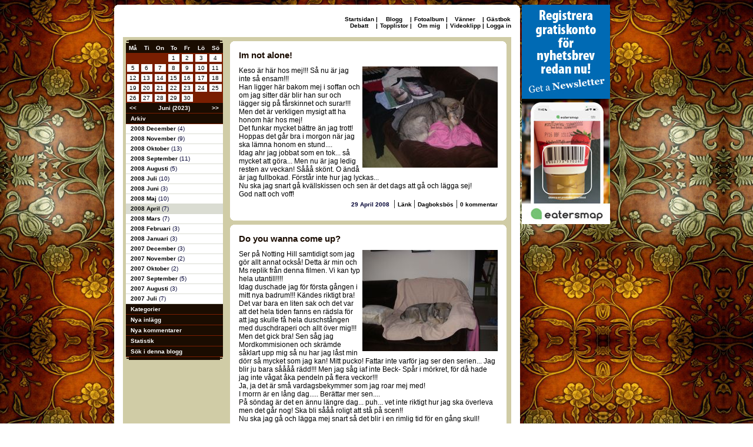

--- FILE ---
content_type: text/html
request_url: https://www.nogg.se/blogg.asp?idHomepage=45377&m2=4&y2=2008&m=6&y=2023&intShowMenu=a1
body_size: 69527
content:



<script language="javascript" type="text/javascript">
<!--


function menuShowHide(id){
	if (document.all[id].style.display == ""){
		document.all[id].style.display = "none"; 
	}else{
		document.all[id].style.display = "";
	}		
}



function checkCreateBloggComment(){
	
	if (document.all.strName45.value==""){
	alert("Du m�ste ange ditt namn.")
	document.all.strName45.focus();
	return false;
	}
	
	if (document.all.strBloggComment45.value.length==0){
	alert("Du gl�mde skriva en kommentar.")
	document.all.strBloggComment45.focus();
	return false;
	}
	
	if (document.all.strCheck.value==""){
	alert("Du m�ste svar p� det mycket sv�ra talet.")
	document.all.strCheck.focus();
	return false;
	}
	
	document.frmForum.action='Blogg3Exec.asp';
}

function deleteYesNo(){
	var bChoice
	bChoice = window.confirm("�r du s�ker p� att du vill radera denna kommentar?");
	if(bChoice == true){return true;}
	else{return false;}
}	


function blockYesNo(){
	var bChoice
	bChoice = window.confirm("�r du s�ker p� att du vill blockera Internet-uppkopplingen \nsom skrev inl�gget fr�n att se din nogg-hemsida?");
	if(bChoice == true){return true;}
	else{return false;}
}	

// -->
</script>	
		
	
		
		
		

<style type="text/css">
	.menuLink {font-family:   Verdana, Arial, Helvetica, sans-serif; font-size: 10px; color: #ffffff; font-weight: bold; }
	.menuLink:link {  color: #ffffff ; text-decoration: none}
	.menuLink:visited { color: #ffffff;  text-decoration: none }
	.menuLink:active { color: #ffffff;  text-decoration: none }
	.menuLink:hover { color: #ffffff;  text-decoration: underline }

	.menuLink1 {font-family:   Verdana, Arial, Helvetica, sans-serif; font-size: 10px; color: #000000; font-weight: bold; }
	.menuLink1:link {  color: #000000 ; text-decoration: none}
	.menuLink1:visited { color: #000000;  text-decoration: none }
	.menuLink1:active { color: #000000;  text-decoration: none }
	.menuLink1:hover { color: #000000;  text-decoration: underline }

	.menuLinkWhite {font-family:   Verdana, Arial, Helvetica, sans-serif; font-size: 10px; color: #ffffff; font-weight: bold; }
	.menuLinkWhite:link {  color: #ffffff ; text-decoration: none}
	.menuLinkWhite:visited { color: #ffffff;  text-decoration: none }
	.menuLinkWhite:active { color: #ffffff;  text-decoration: none }
	.menuLinkWhite:hover { color: #ffffff;  text-decoration: underline }

	.BlackLink {font-family:   Verdana, Arial, Helvetica, sans-serif; font-size: 10px; color: #000000; font-weight: bold; }
	.BlackLink:link {  color: #000000 ; text-decoration: none}
	.BlackLink:visited { color: #000000;  text-decoration: none }
	.BlackLink:active { color: #000000;  text-decoration: none }
	.BlackLink:hover { color: #000000;  text-decoration: underline }

	.BlackLinkBig {font-family:   Verdana, Arial, Helvetica, sans-serif; font-size: 11px; color: #000000; font-weight: bold; }
	.BlackLinkBig:link {  color: #000000 ; text-decoration: none}
	.BlackLinkBig:visited { color: #000000;  text-decoration: none }
	.BlackLinkBig:active { color: #000000;  text-decoration: none }
	.BlackLinkBig:hover { color: #000000;  text-decoration: underline }
	
	.textRed {font-family:   Verdana, Arial, Helvetica, sans-serif; font-size: 10px; color: #cc0000;}

	.textBlack {font-family:   Verdana, Arial, Helvetica, sans-serif; font-size: 10px; color: #000033;}
	.textBlack2 {font-family:   Verdana,  Arial, Helvetica, sans-serif; font-size: 9px; color: #A4A17F;font-weight: bold;  }
	.textBlack3 {font-family:   Verdana,  Arial, Helvetica, sans-serif; font-size: 11px; color: #1A0C01;font-weight: bold;  }

	.textWhiteMenu {height : 18px; font-family:   Verdana, Arial, Helvetica, sans-serif; font-size: 10px; color: #000033; padding-left:10px;BORDER-BOTTOM:#DADCD2 1px solid;}

	.menu2 {height : 18px; background-color: #1A0C01;padding-left: 8px;BORDER-BOTTOM:#791E01 1px solid;}
	
	.textStartPageName1 {font-family:    Arial, Helvetica, sans-serif; font-size: 18px; font-weight: bold; color: #1A0C01;}
	.textStartPageName2 {font-family:    Arial, Helvetica, sans-serif; font-size: 11px; color: #000033;font-weight: bold;}


	.textBlogg {font-family:  Verdana, Arial, Helvetica, sans-serif; font-size: 15px; color: #1A0C01;font-weight: bold;}
	.textBlogg2 {
		font-family:  Verdana, Arial, Helvetica, sans-serif, "Times New Roman";
		font-size: 12px;
		color: #000000;
	}

	.textForum {
		font-family: Verdana, Arial, Helvetica, sans-serif;
		font-size: 13px;
		color: #000000;
		font-weight: bolder;
	}
	.textForum2 {
		font-family:  Verdana, Arial, Helvetica, sans-serif, "Times New Roman";
		font-size: 11px;
		color: #000000;
	}


	.textWhite {font-family:   Verdana, Arial, Helvetica, sans-serif; font-size: 10px; color: #ffffff;font-weight: bold;  }
	.textWhite2 {font-family:   Verdana, Arial, Helvetica, sans-serif; font-size: 11px; color: #ffffff; }

	.textCounter {font-family:   Verdana, Arial, Helvetica, sans-serif; font-size: 20px; font-weight: bold; color: #1A0C01;}



	.ShopLink {font-family:   Verdana, Arial, Helvetica, sans-serif; font-size: 12px; color: #000000; font-weight: bold; }
	.ShopLink:link {  color: #000000 ; text-decoration: none}
	.ShopLink:visited { color: #000000;  text-decoration: none }
	.ShopLink:active { color: #000000;  text-decoration: none }
	.ShopLink:hover { color: #000000;  text-decoration: underline }

	.textBlackTd {
		font-family: Verdana, Arial, Helvetica, sans-serif;
		font-size: 10px;
		color: #000033;
		padding-left : 5px;
		height : 15px;
	}

	.textWhiteTd {
		font-family: Verdana, Arial, Helvetica, sans-serif;
		font-size: 10px;
		color: #ffffff;
		padding-left : 5px;
		height : 15px;
	}

	.InputText {font-family: Verdana, Arial, Helvetica, sans-serif; font-size: 10px; border: 1px none #791E01;  border-style: solid}
	.InputSelect {font-family: Verdana, Arial, Helvetica, sans-serif; font-size: 10px; border: 1px none #791E01;font-weight: bold;  border-style: solid}
	.InputCheckbox {font-family: Verdana, Arial, Helvetica, sans-serif; font-size: 11px; border: 0px none #486F8}
	.InputRadio {font-family: Verdana, Arial, Helvetica, sans-serif; font-size: 11px; border: 0px none #486F8}
	.InputSubmit {font-family: Verdana, Arial, Helvetica, sans-serif; font-weight: bold; font-size: 10px; color: #FFFFFF; border: 1px none;   border-style: solid; background-color: #1A0C01;border-left-color: #000000; border-top-color: #000000; border-right-color: #791E01; border-bottom-color: #791E01;}
	.InputSubmit2 {font-family: Verdana, Arial, Helvetica, sans-serif; font-weight: bold; font-size: 10px; color: #000000; border: 1px none;   border-style: solid; background-color: #D0CCA6;border-left-color: #000000; border-top-color: #000000; border-right-color: #791E01; border-bottom-color: #791E01;}

	.InputTextSearch {font-family: Verdana, Arial, Helvetica, sans-serif; font-size: 13px; border: 1px none #7F9DB9;  border-style: solid}

	.menu2 {height : 18px; background-color: #1A0C01;padding-left: 8px;BORDER-BOTTOM:#791E01 1px solid;}
	.menu21 {height : 18px; background-color: #791E01;padding-left: 10px;BORDER-BOTTOM:#1A0C01 1px solid;}
	.menu3 {height : 18px; background-color: #1A0C01;padding-left: 3px;font-family: Verdana, Arial, Helvetica, sans-serif; font-weight: bold; font-size: 10px; color: #FFFFFF;}
    .menuPlus {height : 18px; background-color: #000000;padding-left: 2px;BORDER-BOTTOM:#353535 1px solid;}
	
	
	.adminList {height : 15px; padding-left: 3px;BORDER-BOTTOM:#1A0C01 1px solid;font-family: Verdana, Arial, Helvetica, sans-serif; font-weight: bold; font-size: 10px; color: #FFFFFF;}
	.adminList2 {height : 15px; padding-left: 3px;font-family: Verdana, Arial, Helvetica, sans-serif;  font-size: 10px; color: #000000;}


	.clsCursor {  cursor: hand}


	.Pager
	{

		width: 360px;
		height: 20px;
		padding: 3px;
	}

	.Pager a, .Pager span, .Pager b
	{
		display: block;
		float: left;
		margin-right: 2px;
		border: 1px solid #999;
		background: #ccc;
		padding: 1px 3px;
	}

	.Pager a
	{
		font-family: Verdana, Arial, Helvetica, sans-serif;
		font-size: 11px;
		color: #333;
		text-decoration: none;
	}

		.Pager a:hover
	{
		background: #666;
		color: #fff;
	}

	.Pager span
	{
		font-family: Verdana, Arial, Helvetica, sans-serif;
		font-size: 11px;
		color: #999;
	}

	.Pager b
	{
		font-family: Verdana, Arial, Helvetica, sans-serif;
		font-size: 11px;
		font-weight: normal;
		background: #CABB9A;
	}

	.Pager span.More
	{
		background: #fff;
		border: none;
		padding: 2px 0;
	}


	.headline { font-family: arial black, arial; font-size: 28px; letter-spacing: -1px; }
	.headline2{ font-family: verdana, arial; font-size: 12px; }
	.subhead  { font-family: arial, arial; font-size: 18px; font-weight: bold; font-style: italic; }
	.backtotop     { font-family: arial, arial; font-size: xx-small;  }
	.code     { background-color: #EEEEEE; font-family: Courier New; font-size: x-small;
		margin: 5px 0px 5px 0px; padding: 5px;
		border: black 1px dotted;
	}
	
	.previewlink {font-family:   Verdana, Arial, Helvetica, sans-serif; font-size: 10px; color: #000000; font-weight: bold; }
	.previewlink:link {  color: #000000 ; text-decoration: none}
	.previewlink:visited { color: #000000;  text-decoration: none }
	.previewlink:active { color: #000000;  text-decoration: none }
	.previewlink:hover { color: #000000;  text-decoration: underline }
    
   	 .femifem{
        background: url(images/5i5_banner.png) no-repeat;
        width: 92px;
        height: 99px;
        position: fixed;
        top: 0;
        right: 0;
        cursor: pointer;
        z-index: 1;
    }
</style>

<HTML>
<HEAD>
<link href="http://www.nogg.se/rss.asp" rel="alternate" type="application/rss+xml" title="www.nogg.se - F�rska annonser" />


<TITLE>Anna&nbsp; S&#246;derhjelm </TITLE>
<meta name="DESCRIPTION" content="P&#229; denna hemsida f&#229;r du se en del av mig!&lt;br&gt;Har t&#228;nkt att dela med mig av tank<br>ar, &lt;br&gt;k&#228;nslor och erfarenheter som man f&#229;r &lt;br&gt;genom livets g&#229;ng!&lt;br&gt;L&#228;s och h&#246;r g&#228;rna av dej!" />
<meta name="KEYWORDS" content="Anna, S&#246;derhjelm" />


<link REL="SHORTCUT ICON" HREF="images/nogg2.ico">
</HEAD>
<body  background="Images/Backgrounds/229.jpg" >




<!--<div class="femifem" title="5i5.se" onclick="javascript:window.open('http://www.5i5.se')">&nbsp;</div>	-->





<center>


<TABLE  cellspacing="0" cellpadding="0" >
<td  valign="top">

				

					





	<TABLE width="690" cellspacing="0" cellpadding="0" >
	<tr>
		<td width="690" height="15"><img src="Images/bkg_RoundCornerTop.gif" alt="" width="690" height="15" border="0"></td>
	
			
			
			
	
	</tr>
    
    
		<TR>
			<td height="40" bgcolor="#FFFFFF" style="padding-bottom: 10px;">
			<table width="690" border="0" cellspacing="0" cellpadding="0">
			<tr>
	
			
			
				<td width="320"  style="padding-left: 15px;"> 
				<table cellspacing="0" border=0 cellpadding="0">
					<tr>
						<td class="textStartPageName1" id="idHomepageName">
						
						<div id="jumpx" class="textStartPageName1"></div>
						<script>
						if (document.all||document.getElementById){
						jump=(document.getElementById)? document.getElementById("jumpx") : document.all.jumpx
						jump0()
						}
						else
						document.write(message)
						</script>
						
						</td>
					</tr>
					<!---<tr>
						<td  class="textStartPageName2">Johan Svenring</td>
					</tr>--->
				</table>
				
				</td>
				<td width="370" align="right" style="padding-right: 15px;">
					<table  cellspacing="0" cellpadding="0">
					<tr>
						<td align="center"><a class="menuLink1" href="startpage.asp?idHomepage=45377">Startsidan</a> </td>
						<td align="center" class="menuLink1" width="10"> | </td>
						<td align="center"><a class="menuLink1" href="blogg.asp?idHomepage=45377">Blogg</a> </td>
						
						<td align="center" class="menuLink1" width="10"> | </td>
						<td align="center"><a class="menuLink1" href="photos.asp?idHomepage=45377">Fotoalbum</a> </td>
						
						<td align="center" class="menuLink1" width="10"> | </td>
						<td align="center"><a class="menuLink1" href="friends.asp?idHomepage=45377">V�nner</a> </td>
						
						<td align="center" class="menuLink1" width="10"> | </td>
						<td align="center"><a class="menuLink1" href="gBook.asp?idHomepage=45377">G�stbok</a> </td>
							
					</tr>
					
					<tr>
					
						
						<td align="center"><a class="menuLink1" href="forum.asp?idHomepage=45377">Debatt</a> </td>
						<td align="center" class="menuLink1" width="10"> | </td>
						
						<td align="center"><a class="menuLink1" href="list.asp?idHomepage=45377">Topplistor</a> </td>
						<td align="center" class="menuLink1" width="10"> | </td>
						
						
						
						<td align="center" nowrap><a class="menuLink1" href="about.asp?idHomepage=45377">Om&nbsp;mig</a> </td>
						<td align="center" class="menuLink1" width="10"> | </td>
						
						
						<td align="center"><a class="menuLink1" href="movies.asp?idHomepage=45377">Videoklipp</a> </td>
						<td align="center" class="menuLink1" width="10"> | </td>
						
						
						<td align="center">
						
						<a class="menuLink1" nowrap href="login.asp?idHomepage=45377">Logga&nbsp;in</a> 
						
						
						
						</td>
					</tr>
					
					</table>
				</td>
			</tr>
			</table>
			
			</td>
		</TR>
		<tr>
			<td align="center" bgcolor="#FFFFFF">	
			
			<table width="660" cellspacing="0" cellpadding="0" border=0 bgcolor="#D0CCA6">
			<tr>
				<TD valign="top" width="180" height="434" align="center" style="padding-top: 5px;padding-Bottom: 5px;">
				
				<table width="165" cellspacing="0" border=0 cellpadding="0">
				<tr>
						<td height="5" width="5">
						<table border=0 width="5" cellspacing="0" cellpadding="0">
						<tr><td colspan="4"  bgcolor="#D0CCA6"></td></tr>
						<tr><td colspan="3" bgcolor="#D0CCA6"></td><td  bgcolor="#1A0C01" ></td></tr>
						<tr><td colspan="2" bgcolor="#D0CCA6" ></td><td colspan="2" bgcolor="#1A0C01" ></td></tr>
						<tr><td bgcolor="#D0CCA6" ></td><td colspan="3" height=2  bgcolor="#1A0C01" ></td></tr>
						
						<tr><td width="1" bgcolor="#1A0C01" ></td><td bgcolor="#1A0C01" width="1"></td><td bgcolor="#1A0C01" width="1"></td><td bgcolor="#1A0C01" width="2"></td></tr>
						
						</table>
						</td>
					<td height="5" bgcolor="#1A0C01" width="160"></td>
						<td height="5" width="5">
						<table border=0 width="5" cellspacing="0" cellpadding="0">
						<tr><td colspan="4"  bgcolor="#D0CCA6"></td></tr>
						<tr><td  bgcolor="#1A0C01" ></td><td colspan="3" bgcolor="#D0CCA6"></td></tr>
						<tr><td colspan="2" bgcolor="#1A0C01" ></td><td colspan="2" bgcolor="#D0CCA6" ></td></tr>
						<tr><td colspan="3" height=2  bgcolor="#1A0C01" ></td><td bgcolor="#D0CCA6" ></td></tr>
						
						<tr><td bgcolor="#1A0C01" width="2"></td><td bgcolor="#1A0C01" width="1"></td><td bgcolor="#1A0C01" width="1"></td><td bgcolor="#1A0C01" width="1"></td></tr>
						
						</table>
					</td>
					</tr>
				<tr><td align="center" colspan="3">
				

<SCRIPT LANGUAGE="javascript">
<!--
function popup(url,width,height)
{
	unik=new Date();
	unik=unik.getSeconds()+"_"+unik.getMinutes()+"_"+unik.getHours();
	stuff = "toolbar=no,menubar=no,scrollbars=yes,resizable=no,width= " +width + ", height = " +height
	window.open(url , unik , stuff );
}
//-->
</SCRIPT>

<table width="165" border="0" cellspacing="0" cellpadding="0">
  <tr> 
    <td bgcolor="#791E01"> 
      <table width="165" border="0" cellspacing="0" cellpadding="1" bgcolor="#791E01">
        
        <tr bgcolor="#1A0C01"> 
          <td height="17" align="center" width="24" class="textWhite"> 
            M&aring;
          </td>
          <td width="24" align="center" class="textWhite"> 
            Ti
          </td>
          <td width="24" align="center" class="textWhite"> 
            On
          </td>
          <td width="24" align="center" class="textWhite"> 
            To
          </td>
          <td width="24" align="center" class="textWhite"> 
            Fr
          </td>
          <td width="24" align="center" class="textWhite"> 
           L&ouml;
          </td>
          <td width="24" align="center" class="textWhite"> 
            S&ouml;
          </td>
        </tr>
        <tr><td width='24'><table width = '100%' border='0' cellspacing='0' cellpadding='1' bgcolor='#791E01'><tr><td><table width = '100%' border='0' cellspacing='0' cellpadding='1' bgcolor='#791E01'><tr><td><div align='center'><font size='1' face='Verdana, Arial, Helvetica, sans-serif'></font></div></td></tr></table></td></tr></table></td><td width='24'><table width = '100%' border='0' cellspacing='0' cellpadding='1' bgcolor='#791E01'><tr><td><table width = '100%' border='0' cellspacing='0' cellpadding='1' bgcolor='#791E01'><tr><td><div align='center'><font size='1' face='Verdana, Arial, Helvetica, sans-serif'></font></div></td></tr></table></td></tr></table></td><td width='24'><table width = '100%' border='0' cellspacing='0' cellpadding='1' bgcolor='#791E01'><tr><td><table width = '100%' border='0' cellspacing='0' cellpadding='1' bgcolor='#791E01'><tr><td><div align='center'><font size='1' face='Verdana, Arial, Helvetica, sans-serif'></font></div></td></tr></table></td></tr></table></td><td width='24'><table width = '100%' border='0' cellspacing='0' cellpadding='1' bgcolor='#791E01'><tr><td><table width = '100%' border='0' cellspacing='0' cellpadding='1' bgcolor='#ffffff'><tr><td><div align='center'><font size='1' face='Verdana, Arial, Helvetica, sans-serif'>1</font></div></td></tr></table></td></tr></table></td><td width='24'><table width = '100%' border='0' cellspacing='0' cellpadding='1' bgcolor='#791E01'><tr><td><table width = '100%' border='0' cellspacing='0' cellpadding='1' bgcolor='#ffffff'><tr><td><div align='center'><font size='1' face='Verdana, Arial, Helvetica, sans-serif'>2</font></div></td></tr></table></td></tr></table></td><td width='24'><table width = '100%' border='0' cellspacing='0' cellpadding='1' bgcolor='#791E01'><tr><td><table width = '100%' border='0' cellspacing='0' cellpadding='1' bgcolor='#ffffff'><tr><td><div align='center'><font size='1' face='Verdana, Arial, Helvetica, sans-serif'>3</font></div></td></tr></table></td></tr></table></td><td width='24'><table width = '100%' border='0' cellspacing='0' cellpadding='1' bgcolor='#791E01'><tr><td><table width = '100%' border='0' cellspacing='0' cellpadding='1' bgcolor='#ffffff'><tr><td><div align='center'><font size='1' face='Verdana, Arial, Helvetica, sans-serif'>4</font></div></td></tr></table></td></tr></table></td></tr><tr><td width='24'><table width = '100%' border='0' cellspacing='0' cellpadding='1' bgcolor='#791E01'><tr><td><table width = '100%' border='0' cellspacing='0' cellpadding='1' bgcolor='#ffffff'><tr><td><div align='center'><font size='1' face='Verdana, Arial, Helvetica, sans-serif'>5</font></div></td></tr></table></td></tr></table></td><td width='24'><table width = '100%' border='0' cellspacing='0' cellpadding='1' bgcolor='#791E01'><tr><td><table width = '100%' border='0' cellspacing='0' cellpadding='1' bgcolor='#ffffff'><tr><td><div align='center'><font size='1' face='Verdana, Arial, Helvetica, sans-serif'>6</font></div></td></tr></table></td></tr></table></td><td width='24'><table width = '100%' border='0' cellspacing='0' cellpadding='1' bgcolor='#791E01'><tr><td><table width = '100%' border='0' cellspacing='0' cellpadding='1' bgcolor='#ffffff'><tr><td><div align='center'><font size='1' face='Verdana, Arial, Helvetica, sans-serif'>7</font></div></td></tr></table></td></tr></table></td><td width='24'><table width = '100%' border='0' cellspacing='0' cellpadding='1' bgcolor='#791E01'><tr><td><table width = '100%' border='0' cellspacing='0' cellpadding='1' bgcolor='#ffffff'><tr><td><div align='center'><font size='1' face='Verdana, Arial, Helvetica, sans-serif'>8</font></div></td></tr></table></td></tr></table></td><td width='24'><table width = '100%' border='0' cellspacing='0' cellpadding='1' bgcolor='#791E01'><tr><td><table width = '100%' border='0' cellspacing='0' cellpadding='1' bgcolor='#ffffff'><tr><td><div align='center'><font size='1' face='Verdana, Arial, Helvetica, sans-serif'>9</font></div></td></tr></table></td></tr></table></td><td width='24'><table width = '100%' border='0' cellspacing='0' cellpadding='1' bgcolor='#791E01'><tr><td><table width = '100%' border='0' cellspacing='0' cellpadding='1' bgcolor='#ffffff'><tr><td><div align='center'><font size='1' face='Verdana, Arial, Helvetica, sans-serif'>10</font></div></td></tr></table></td></tr></table></td><td width='24'><table width = '100%' border='0' cellspacing='0' cellpadding='1' bgcolor='#791E01'><tr><td><table width = '100%' border='0' cellspacing='0' cellpadding='1' bgcolor='#ffffff'><tr><td><div align='center'><font size='1' face='Verdana, Arial, Helvetica, sans-serif'>11</font></div></td></tr></table></td></tr></table></td></tr><tr><td width='24'><table width = '100%' border='0' cellspacing='0' cellpadding='1' bgcolor='#791E01'><tr><td><table width = '100%' border='0' cellspacing='0' cellpadding='1' bgcolor='#ffffff'><tr><td><div align='center'><font size='1' face='Verdana, Arial, Helvetica, sans-serif'>12</font></div></td></tr></table></td></tr></table></td><td width='24'><table width = '100%' border='0' cellspacing='0' cellpadding='1' bgcolor='#791E01'><tr><td><table width = '100%' border='0' cellspacing='0' cellpadding='1' bgcolor='#ffffff'><tr><td><div align='center'><font size='1' face='Verdana, Arial, Helvetica, sans-serif'>13</font></div></td></tr></table></td></tr></table></td><td width='24'><table width = '100%' border='0' cellspacing='0' cellpadding='1' bgcolor='#791E01'><tr><td><table width = '100%' border='0' cellspacing='0' cellpadding='1' bgcolor='#ffffff'><tr><td><div align='center'><font size='1' face='Verdana, Arial, Helvetica, sans-serif'>14</font></div></td></tr></table></td></tr></table></td><td width='24'><table width = '100%' border='0' cellspacing='0' cellpadding='1' bgcolor='#791E01'><tr><td><table width = '100%' border='0' cellspacing='0' cellpadding='1' bgcolor='#ffffff'><tr><td><div align='center'><font size='1' face='Verdana, Arial, Helvetica, sans-serif'>15</font></div></td></tr></table></td></tr></table></td><td width='24'><table width = '100%' border='0' cellspacing='0' cellpadding='1' bgcolor='#791E01'><tr><td><table width = '100%' border='0' cellspacing='0' cellpadding='1' bgcolor='#ffffff'><tr><td><div align='center'><font size='1' face='Verdana, Arial, Helvetica, sans-serif'>16</font></div></td></tr></table></td></tr></table></td><td width='24'><table width = '100%' border='0' cellspacing='0' cellpadding='1' bgcolor='#791E01'><tr><td><table width = '100%' border='0' cellspacing='0' cellpadding='1' bgcolor='#ffffff'><tr><td><div align='center'><font size='1' face='Verdana, Arial, Helvetica, sans-serif'>17</font></div></td></tr></table></td></tr></table></td><td width='24'><table width = '100%' border='0' cellspacing='0' cellpadding='1' bgcolor='#791E01'><tr><td><table width = '100%' border='0' cellspacing='0' cellpadding='1' bgcolor='#ffffff'><tr><td><div align='center'><font size='1' face='Verdana, Arial, Helvetica, sans-serif'>18</font></div></td></tr></table></td></tr></table></td></tr><tr><td width='24'><table width = '100%' border='0' cellspacing='0' cellpadding='1' bgcolor='#791E01'><tr><td><table width = '100%' border='0' cellspacing='0' cellpadding='1' bgcolor='#ffffff'><tr><td><div align='center'><font size='1' face='Verdana, Arial, Helvetica, sans-serif'>19</font></div></td></tr></table></td></tr></table></td><td width='24'><table width = '100%' border='0' cellspacing='0' cellpadding='1' bgcolor='#791E01'><tr><td><table width = '100%' border='0' cellspacing='0' cellpadding='1' bgcolor='#ffffff'><tr><td><div align='center'><font size='1' face='Verdana, Arial, Helvetica, sans-serif'>20</font></div></td></tr></table></td></tr></table></td><td width='24'><table width = '100%' border='0' cellspacing='0' cellpadding='1' bgcolor='#791E01'><tr><td><table width = '100%' border='0' cellspacing='0' cellpadding='1' bgcolor='#ffffff'><tr><td><div align='center'><font size='1' face='Verdana, Arial, Helvetica, sans-serif'>21</font></div></td></tr></table></td></tr></table></td><td width='24'><table width = '100%' border='0' cellspacing='0' cellpadding='1' bgcolor='#791E01'><tr><td><table width = '100%' border='0' cellspacing='0' cellpadding='1' bgcolor='#ffffff'><tr><td><div align='center'><font size='1' face='Verdana, Arial, Helvetica, sans-serif'>22</font></div></td></tr></table></td></tr></table></td><td width='24'><table width = '100%' border='0' cellspacing='0' cellpadding='1' bgcolor='#791E01'><tr><td><table width = '100%' border='0' cellspacing='0' cellpadding='1' bgcolor='#ffffff'><tr><td><div align='center'><font size='1' face='Verdana, Arial, Helvetica, sans-serif'>23</font></div></td></tr></table></td></tr></table></td><td width='24'><table width = '100%' border='0' cellspacing='0' cellpadding='1' bgcolor='#791E01'><tr><td><table width = '100%' border='0' cellspacing='0' cellpadding='1' bgcolor='#ffffff'><tr><td><div align='center'><font size='1' face='Verdana, Arial, Helvetica, sans-serif'>24</font></div></td></tr></table></td></tr></table></td><td width='24'><table width = '100%' border='0' cellspacing='0' cellpadding='1' bgcolor='#791E01'><tr><td><table width = '100%' border='0' cellspacing='0' cellpadding='1' bgcolor='#ffffff'><tr><td><div align='center'><font size='1' face='Verdana, Arial, Helvetica, sans-serif'>25</font></div></td></tr></table></td></tr></table></td></tr><tr><td width='24'><table width = '100%' border='0' cellspacing='0' cellpadding='1' bgcolor='#791E01'><tr><td><table width = '100%' border='0' cellspacing='0' cellpadding='1' bgcolor='#ffffff'><tr><td><div align='center'><font size='1' face='Verdana, Arial, Helvetica, sans-serif'>26</font></div></td></tr></table></td></tr></table></td><td width='24'><table width = '100%' border='0' cellspacing='0' cellpadding='1' bgcolor='#791E01'><tr><td><table width = '100%' border='0' cellspacing='0' cellpadding='1' bgcolor='#ffffff'><tr><td><div align='center'><font size='1' face='Verdana, Arial, Helvetica, sans-serif'>27</font></div></td></tr></table></td></tr></table></td><td width='24'><table width = '100%' border='0' cellspacing='0' cellpadding='1' bgcolor='#791E01'><tr><td><table width = '100%' border='0' cellspacing='0' cellpadding='1' bgcolor='#ffffff'><tr><td><div align='center'><font size='1' face='Verdana, Arial, Helvetica, sans-serif'>28</font></div></td></tr></table></td></tr></table></td><td width='24'><table width = '100%' border='0' cellspacing='0' cellpadding='1' bgcolor='#791E01'><tr><td><table width = '100%' border='0' cellspacing='0' cellpadding='1' bgcolor='#ffffff'><tr><td><div align='center'><font size='1' face='Verdana, Arial, Helvetica, sans-serif'>29</font></div></td></tr></table></td></tr></table></td><td width='24'><table width = '100%' border='0' cellspacing='0' cellpadding='1' bgcolor='#791E01'><tr><td><table width = '100%' border='0' cellspacing='0' cellpadding='1' bgcolor='#ffffff'><tr><td><div align='center'><font size='1' face='Verdana, Arial, Helvetica, sans-serif'>30</font></div></td></tr></table></td></tr></table></td><td width='24'><table width = '100%' border='0' cellspacing='0' cellpadding='1' bgcolor='#791E01'><tr><td><table width = '100%' border='0' cellspacing='0' cellpadding='1' bgcolor='#791E01'><tr><td><div align='center'><font size='1' face='Verdana, Arial, Helvetica, sans-serif'></font></div></td></tr></table></td></tr></table></td><td width='24'><table width = '100%' border='0' cellspacing='0' cellpadding='1' bgcolor='#791E01'><tr><td><table width = '100%' border='0' cellspacing='0' cellpadding='1' bgcolor='#791E01'><tr><td><div align='center'><font size='1' face='Verdana, Arial, Helvetica, sans-serif'></font></div></td></tr></table></td></tr></table></td></tr>
        <tr bgcolor="#1A0C01"> 
          <td bgcolor="#1A0C01" align="center" height="18" width="26" style="BORDER-BOTTOM:#791E01 1px solid;"> <a class="menuLink" href="blogg.asp?intShowMenu=a1&idHomepage=45377&m=5&y=2023"><<</a></td>
          <td bgcolor="#1A0C01"  height="18" colspan="5" align="center"  style="BORDER-BOTTOM:#791E01 1px solid;"><div class="textWhite"><b>Juni (2023)</b></div></td>
          <td  bgcolor="#1A0C01" align="center" height="18" width="26" style="BORDER-BOTTOM:#791E01 1px solid;" > <a class="menuLink" href="blogg.asp?intShowMenu=a1&idHomepage=45377&m=7&y=2023">>></a></td>
        </tr>
      </table>
    </td>
  </tr>

</table>

	
				</td></tr>
				
				
				<tr><td colspan="3" class="menu2"><a class="menuLinkWhite" href="javascript:menuShowHide('a1');">Arkiv</a></td></tr>
				<tr id="a1" style="display:none;"><td colspan="3">
					
									<table width="165" cellspacing="0" cellpadding="0">
									
								
									<tr>
										<td height="16" class="textBlack" style="padding-left: 8px;padding-right: 5px;" bgcolor="#ffffff" ><a class="menuLink1" href="blogg.asp?idHomepage=45377&m2=12&y2=2008&m=6&y=2023&intShowMenu=a1"> 2008&nbsp;December </a> (4)</td>
									</tr>
									<tr>
											<td height="1"  bgcolor="#DADCD2" ></td>
										</tr>
									
									<tr>
										<td height="16" class="textBlack" style="padding-left: 8px;padding-right: 5px;" bgcolor="#ffffff" ><a class="menuLink1" href="blogg.asp?idHomepage=45377&m2=11&y2=2008&m=6&y=2023&intShowMenu=a1"> 2008&nbsp;November </a> (9)</td>
									</tr>
									<tr>
											<td height="1"  bgcolor="#DADCD2" ></td>
										</tr>
									
									<tr>
										<td height="16" class="textBlack" style="padding-left: 8px;padding-right: 5px;" bgcolor="#ffffff" ><a class="menuLink1" href="blogg.asp?idHomepage=45377&m2=10&y2=2008&m=6&y=2023&intShowMenu=a1"> 2008&nbsp;Oktober </a> (13)</td>
									</tr>
									<tr>
											<td height="1"  bgcolor="#DADCD2" ></td>
										</tr>
									
									<tr>
										<td height="16" class="textBlack" style="padding-left: 8px;padding-right: 5px;" bgcolor="#ffffff" ><a class="menuLink1" href="blogg.asp?idHomepage=45377&m2=9&y2=2008&m=6&y=2023&intShowMenu=a1"> 2008&nbsp;September </a> (11)</td>
									</tr>
									<tr>
											<td height="1"  bgcolor="#DADCD2" ></td>
										</tr>
									
									<tr>
										<td height="16" class="textBlack" style="padding-left: 8px;padding-right: 5px;" bgcolor="#ffffff" ><a class="menuLink1" href="blogg.asp?idHomepage=45377&m2=8&y2=2008&m=6&y=2023&intShowMenu=a1"> 2008&nbsp;Augusti </a> (5)</td>
									</tr>
									<tr>
											<td height="1"  bgcolor="#DADCD2" ></td>
										</tr>
									
									<tr>
										<td height="16" class="textBlack" style="padding-left: 8px;padding-right: 5px;" bgcolor="#ffffff" ><a class="menuLink1" href="blogg.asp?idHomepage=45377&m2=7&y2=2008&m=6&y=2023&intShowMenu=a1"> 2008&nbsp;Juli </a> (10)</td>
									</tr>
									<tr>
											<td height="1"  bgcolor="#DADCD2" ></td>
										</tr>
									
									<tr>
										<td height="16" class="textBlack" style="padding-left: 8px;padding-right: 5px;" bgcolor="#ffffff" ><a class="menuLink1" href="blogg.asp?idHomepage=45377&m2=6&y2=2008&m=6&y=2023&intShowMenu=a1"> 2008&nbsp;Juni </a> (3)</td>
									</tr>
									<tr>
											<td height="1"  bgcolor="#DADCD2" ></td>
										</tr>
									
									<tr>
										<td height="16" class="textBlack" style="padding-left: 8px;padding-right: 5px;" bgcolor="#ffffff" ><a class="menuLink1" href="blogg.asp?idHomepage=45377&m2=5&y2=2008&m=6&y=2023&intShowMenu=a1"> 2008&nbsp;Maj </a> (10)</td>
									</tr>
									<tr>
											<td height="1"  bgcolor="#DADCD2" ></td>
										</tr>
									
									<tr>
										<td height="16" class="textBlack" style="padding-left: 8px;padding-right: 5px;" bgcolor="#DADCD2" ><a class="menuLink1" href="blogg.asp?idHomepage=45377&m2=4&y2=2008&m=6&y=2023&intShowMenu=a1"> 2008&nbsp;April </a> (7)</td>
									</tr>
									<tr>
											<td height="1"  bgcolor="#DADCD2" ></td>
										</tr>
									
									<tr>
										<td height="16" class="textBlack" style="padding-left: 8px;padding-right: 5px;" bgcolor="#ffffff" ><a class="menuLink1" href="blogg.asp?idHomepage=45377&m2=3&y2=2008&m=6&y=2023&intShowMenu=a1"> 2008&nbsp;Mars </a> (7)</td>
									</tr>
									<tr>
											<td height="1"  bgcolor="#DADCD2" ></td>
										</tr>
									
									<tr>
										<td height="16" class="textBlack" style="padding-left: 8px;padding-right: 5px;" bgcolor="#ffffff" ><a class="menuLink1" href="blogg.asp?idHomepage=45377&m2=2&y2=2008&m=6&y=2023&intShowMenu=a1"> 2008&nbsp;Februari </a> (3)</td>
									</tr>
									<tr>
											<td height="1"  bgcolor="#DADCD2" ></td>
										</tr>
									
									<tr>
										<td height="16" class="textBlack" style="padding-left: 8px;padding-right: 5px;" bgcolor="#ffffff" ><a class="menuLink1" href="blogg.asp?idHomepage=45377&m2=1&y2=2008&m=6&y=2023&intShowMenu=a1"> 2008&nbsp;Januari </a> (3)</td>
									</tr>
									<tr>
											<td height="1"  bgcolor="#DADCD2" ></td>
										</tr>
									
									<tr>
										<td height="16" class="textBlack" style="padding-left: 8px;padding-right: 5px;" bgcolor="#ffffff" ><a class="menuLink1" href="blogg.asp?idHomepage=45377&m2=12&y2=2007&m=6&y=2023&intShowMenu=a1"> 2007&nbsp;December </a> (3)</td>
									</tr>
									<tr>
											<td height="1"  bgcolor="#DADCD2" ></td>
										</tr>
									
									<tr>
										<td height="16" class="textBlack" style="padding-left: 8px;padding-right: 5px;" bgcolor="#ffffff" ><a class="menuLink1" href="blogg.asp?idHomepage=45377&m2=11&y2=2007&m=6&y=2023&intShowMenu=a1"> 2007&nbsp;November </a> (2)</td>
									</tr>
									<tr>
											<td height="1"  bgcolor="#DADCD2" ></td>
										</tr>
									
									<tr>
										<td height="16" class="textBlack" style="padding-left: 8px;padding-right: 5px;" bgcolor="#ffffff" ><a class="menuLink1" href="blogg.asp?idHomepage=45377&m2=10&y2=2007&m=6&y=2023&intShowMenu=a1"> 2007&nbsp;Oktober </a> (2)</td>
									</tr>
									<tr>
											<td height="1"  bgcolor="#DADCD2" ></td>
										</tr>
									
									<tr>
										<td height="16" class="textBlack" style="padding-left: 8px;padding-right: 5px;" bgcolor="#ffffff" ><a class="menuLink1" href="blogg.asp?idHomepage=45377&m2=9&y2=2007&m=6&y=2023&intShowMenu=a1"> 2007&nbsp;September </a> (5)</td>
									</tr>
									<tr>
											<td height="1"  bgcolor="#DADCD2" ></td>
										</tr>
									
									<tr>
										<td height="16" class="textBlack" style="padding-left: 8px;padding-right: 5px;" bgcolor="#ffffff" ><a class="menuLink1" href="blogg.asp?idHomepage=45377&m2=8&y2=2007&m=6&y=2023&intShowMenu=a1"> 2007&nbsp;Augusti </a> (3)</td>
									</tr>
									<tr>
											<td height="1"  bgcolor="#DADCD2" ></td>
										</tr>
									
									<tr>
										<td height="16" class="textBlack" style="padding-left: 8px;padding-right: 5px;" bgcolor="#ffffff" ><a class="menuLink1" href="blogg.asp?idHomepage=45377&m2=7&y2=2007&m=6&y=2023&intShowMenu=a1"> 2007&nbsp;Juli </a> (7)</td>
									</tr>
									<tr>
											<td height="1"  bgcolor="#DADCD2" ></td>
										</tr>
									
								</table>
					
				</td></tr>
				
				<tr><td colspan="3" class="menu2"><a class="menuLinkWhite" href="javascript:menuShowHide('a2');">Kategorier</a></td></tr>
				<tr id="a2" style="display:none;"><td colspan="3">
							<table width="165" cellspacing="0" cellpadding="0">
							
								
									<tr>
										<td height="16" class="textBlack" style="padding-left: 8px;padding-right: 5px;" bgcolor="#ffffff" ><a class="menuLink1" href="blogg.asp?idHomepage=45377&idBloggCategory=46048&m=6&y=2023&intShowMenu=a2"> Dagboksb&#246;s </a> (100)</td>
									</tr>
									
									<tr>
											<td height="1"  bgcolor="#DADCD2" ></td>
										</tr>
									
									<tr>
										<td height="16" class="textBlack" style="padding-left: 8px;padding-right: 5px;" bgcolor="#ffffff" ><a class="menuLink1" href="blogg.asp?idHomepage=45377&idBloggCategory=46049&m=6&y=2023&intShowMenu=a2"> Dikt </a> (7)</td>
									</tr>
									
									<tr>
											<td height="1"  bgcolor="#DADCD2" ></td>
										</tr>
									
								</table>
				</td></tr>
				
				<tr><td colspan="3" class="menu2"><a class="menuLinkWhite" href="javascript:menuShowHide('a3');">Nya inl�gg</a></td></tr>
				<tr id="a3" style="display:none;"><td colspan="3">
								<table width="165" cellspacing="0" cellpadding="0">
									
										<tr>
											<td height="16" class="textBlack" style="padding-left: 8px;padding-right: 5px;" bgcolor="#ffffff" ><a class="menuLink1" href="blogg.asp?idHomepage=45377&idBlogg=749795&m=6&y=2023&intShowMenu=a3"> Jag har flyttat... </a> </td>
										</tr>
										
										<tr>
											<td height="1"  bgcolor="#DADCD2" ></td>
										</tr>
										
										
										<tr>
											<td height="16" class="textBlack" style="padding-left: 8px;padding-right: 5px;" bgcolor="#ffffff" ><a class="menuLink1" href="blogg.asp?idHomepage=45377&idBlogg=745795&m=6&y=2023&intShowMenu=a3"> Skithickad! </a> </td>
										</tr>
										
										<tr>
											<td height="1"  bgcolor="#DADCD2" ></td>
										</tr>
										
										
										<tr>
											<td height="16" class="textBlack" style="padding-left: 8px;padding-right: 5px;" bgcolor="#ffffff" ><a class="menuLink1" href="blogg.asp?idHomepage=45377&idBlogg=744059&m=6&y=2023&intShowMenu=a3"> Bla bla </a> </td>
										</tr>
										
										<tr>
											<td height="1"  bgcolor="#DADCD2" ></td>
										</tr>
										
										
										<tr>
											<td height="16" class="textBlack" style="padding-left: 8px;padding-right: 5px;" bgcolor="#ffffff" ><a class="menuLink1" href="blogg.asp?idHomepage=45377&idBlogg=739191&m=6&y=2023&intShowMenu=a3"> Vilken dag &#228;r det idag? </a> </td>
										</tr>
										
										<tr>
											<td height="1"  bgcolor="#DADCD2" ></td>
										</tr>
										
										
										<tr>
											<td height="16" class="textBlack" style="padding-left: 8px;padding-right: 5px;" bgcolor="#ffffff" ><a class="menuLink1" href="blogg.asp?idHomepage=45377&idBlogg=736757&m=6&y=2023&intShowMenu=a3"> Tenta o stress... </a> </td>
										</tr>
										
										<tr>
											<td height="1"  bgcolor="#DADCD2" ></td>
										</tr>
										
										
										<tr>
											<td height="16" class="textBlack" style="padding-left: 8px;padding-right: 5px;" bgcolor="#ffffff" ><a class="menuLink1" href="blogg.asp?idHomepage=45377&idBlogg=734571&m=6&y=2023&intShowMenu=a3"> Bred dina vida vingar... </a> </td>
										</tr>
										
										<tr>
											<td height="1"  bgcolor="#DADCD2" ></td>
										</tr>
										
										
										<tr>
											<td height="16" class="textBlack" style="padding-left: 8px;padding-right: 5px;" bgcolor="#ffffff" ><a class="menuLink1" href="blogg.asp?idHomepage=45377&idBlogg=730311&m=6&y=2023&intShowMenu=a3"> Analysering p&#229;g&#229;r... </a> </td>
										</tr>
										
										<tr>
											<td height="1"  bgcolor="#DADCD2" ></td>
										</tr>
										
										
										<tr>
											<td height="16" class="textBlack" style="padding-left: 8px;padding-right: 5px;" bgcolor="#ffffff" ><a class="menuLink1" href="blogg.asp?idHomepage=45377&idBlogg=727616&m=6&y=2023&intShowMenu=a3"> Generation och &#229;lder </a> </td>
										</tr>
										
										<tr>
											<td height="1"  bgcolor="#DADCD2" ></td>
										</tr>
										
										
										<tr>
											<td height="16" class="textBlack" style="padding-left: 8px;padding-right: 5px;" bgcolor="#ffffff" ><a class="menuLink1" href="blogg.asp?idHomepage=45377&idBlogg=725001&m=6&y=2023&intShowMenu=a3"> hmmmm </a> </td>
										</tr>
										
										<tr>
											<td height="1"  bgcolor="#DADCD2" ></td>
										</tr>
										
										
										<tr>
											<td height="16" class="textBlack" style="padding-left: 8px;padding-right: 5px;" bgcolor="#ffffff" ><a class="menuLink1" href="blogg.asp?idHomepage=45377&idBlogg=723690&m=6&y=2023&intShowMenu=a3"> Attans trattans! </a> </td>
										</tr>
										
										<tr>
											<td height="1"  bgcolor="#DADCD2" ></td>
										</tr>
										
										
									</table>
				</td></tr>
				
				<tr><td colspan="3" class="menu2"><a class="menuLinkWhite" href="javascript:menuShowHide('a4');">Nya kommentarer</a></td></tr>
				<tr id="a4" style="display:none;"><td colspan="3" width="165">
							<table width="165" cellspacing="0" cellpadding="0">
								
									<tr>
										<td height="16" class="textBlack" width="165" style="padding-left: 8px;padding-right: 5px;" bgcolor="#ffffff" ><a class="menuLink1" href="Blogg.asp?idHomepage=45377&idBlogg=736757&m=6&y=2023&intShowMenu=a4"> Hej AnnaPanna! Vilken fin blogg du har! Det var en h&#228;rlig dag i kyrkan med julmarknad och konstutst&#228;llning - tillf&#228;lle till m&#229;nga samtal b&#229;de med nya och &quot;gamla&quot; bekantskaper f&#246;r mej! Nu ska jag l&#228;gga in din adress s&#229; jag har lite koll p&#229; den... 
Kram! </a> </td>
									</tr>
									<tr>
											<td height="1"  bgcolor="#DADCD2" ></td>
										</tr>
									
									<tr>
										<td height="16" class="textBlack" width="165" style="padding-left: 8px;padding-right: 5px;" bgcolor="#ffffff" ><a class="menuLink1" href="Blogg.asp?idHomepage=45377&idBlogg=730311&m=6&y=2023&intShowMenu=a4"> Jag l&#228;ser din blogg! Dvs, n&#228;r jag kommer ih&#229;g att kolla. Brukar ju checka l&#228;get lite iaf de stunder vi ses, men jag ser allt till att g&#229; igenom de inl&#228;gg jag har missat varje g&#229;ng jag h&#228;lsar p&#229; h&#228;r. Ses p&#229; ons!!
Kram </a> </td>
									</tr>
									<tr>
											<td height="1"  bgcolor="#DADCD2" ></td>
										</tr>
									
									<tr>
										<td height="16" class="textBlack" width="165" style="padding-left: 8px;padding-right: 5px;" bgcolor="#ffffff" ><a class="menuLink1" href="Blogg.asp?idHomepage=45377&idBlogg=727616&m=6&y=2023&intShowMenu=a4"> K&#228;nns v&#228;ldigt intressant och stimulerande, skulle g&#228;rna deltagit och lyssnat in.

Tack f&#246;r senast!   KRAM </a> </td>
									</tr>
									<tr>
											<td height="1"  bgcolor="#DADCD2" ></td>
										</tr>
									
									<tr>
										<td height="16" class="textBlack" width="165" style="padding-left: 8px;padding-right: 5px;" bgcolor="#ffffff" ><a class="menuLink1" href="Blogg.asp?idHomepage=45377&idBlogg=727616&m=6&y=2023&intShowMenu=a4"> jadu :)

trevligt att l&#228;sa lite dagens tankar.. aj&#228;lv  har jag fullt upp med nattens tankar :P
Puss </a> </td>
									</tr>
									<tr>
											<td height="1"  bgcolor="#DADCD2" ></td>
										</tr>
									
									<tr>
										<td height="16" class="textBlack" width="165" style="padding-left: 8px;padding-right: 5px;" bgcolor="#ffffff" ><a class="menuLink1" href="Blogg.asp?idHomepage=45377&idBlogg=725001&m=6&y=2023&intShowMenu=a4"> hahaha... p&#229; den h&#228;r bilden ser du snarare mysko ut &#228;n agro... Jag hoppas att sjungandet gick bra och att gudstj&#228;nsten var fin. Klem
Ps. Du vet v&#228;l att man kan skriva i kommentarsf&#228;ltet?? </a> </td>
									</tr>
									<tr>
											<td height="1"  bgcolor="#DADCD2" ></td>
										</tr>
									
									<tr>
										<td height="16" class="textBlack" width="165" style="padding-left: 8px;padding-right: 5px;" bgcolor="#ffffff" ><a class="menuLink1" href="Blogg.asp?idHomepage=45377&idBlogg=710244&m=6&y=2023&intShowMenu=a4"> JAG VILL OSS&#197; HA EN TAMAGOTCHI!! Jag hade aldrig en n&#228;r jag var liten, uppenbarligen tyckte mina f&#246;r&#228;ldrar att jag var f&#246;r stor... suck.

Lycka till med skrivandet. Sitter sj&#228;lv och finslipar p&#229; projektet...typ, halvsover mest. Kram </a> </td>
									</tr>
									<tr>
											<td height="1"  bgcolor="#DADCD2" ></td>
										</tr>
									
									<tr>
										<td height="16" class="textBlack" width="165" style="padding-left: 8px;padding-right: 5px;" bgcolor="#ffffff" ><a class="menuLink1" href="Blogg.asp?idHomepage=45377&idBlogg=710244&m=6&y=2023&intShowMenu=a4"> ser ju idylliskt ut! 
i mina tankar och b&#246;ner bor du!
kram </a> </td>
									</tr>
									<tr>
											<td height="1"  bgcolor="#DADCD2" ></td>
										</tr>
									
									<tr>
										<td height="16" class="textBlack" width="165" style="padding-left: 8px;padding-right: 5px;" bgcolor="#ffffff" ><a class="menuLink1" href="Blogg.asp?idHomepage=45377&idBlogg=632435&m=6&y=2023&intShowMenu=a4"> L&#229;ter h&#228;rligt p&#229; alla s&#228;tt och vis! Lycka till med jobbet, gl&#246;m inte andas bara!
M&#229;let - slappa, slappa, slappa - ser vi fram emot!!! </a> </td>
									</tr>
									<tr>
											<td height="1"  bgcolor="#DADCD2" ></td>
										</tr>
									
									<tr>
										<td height="16" class="textBlack" width="165" style="padding-left: 8px;padding-right: 5px;" bgcolor="#ffffff" ><a class="menuLink1" href="Blogg.asp?idHomepage=45377&idBlogg=625533&m=6&y=2023&intShowMenu=a4"> ser ju snajsiga ut ! </a> </td>
									</tr>
									<tr>
											<td height="1"  bgcolor="#DADCD2" ></td>
										</tr>
									
									<tr>
										<td height="16" class="textBlack" width="165" style="padding-left: 8px;padding-right: 5px;" bgcolor="#ffffff" ><a class="menuLink1" href="Blogg.asp?idHomepage=45377&idBlogg=561738&m=6&y=2023&intShowMenu=a4"> Vart k&#246;per man den? </a> </td>
									</tr>
									<tr>
											<td height="1"  bgcolor="#DADCD2" ></td>
										</tr>
									
								</table>
				</td></tr>
				
				
				
				
				<tr><td colspan="3" class="menu2"><a class="menuLinkWhite" href="javascript:menuShowHide('a5');">Statistik</a></td></tr>
				<tr id="a5" style="display:none;"><td colspan="3">
							<table width="165" cellspacing="0" cellpadding="0">
								
									<tr>
										<td height="16" class="textBlack" style="padding-left: 8px;padding-right: 5px;" bgcolor="#ffffff" >Inl�gg:  107  </td>
									</tr>
									<tr>
										<td height="16" class="textBlack" style="padding-left: 8px;padding-right: 5px;" bgcolor="#ffffff" >Kommentarer:  18  </td>
									</tr>
									
									
								</table>
				</td></tr>
				
				
				<tr><td colspan="3" class="menu2"><a class="menuLinkWhite" href="javascript:menuShowHide('a6');">S�k i denna blogg</a></td></tr>
				<tr  id="a6" style="display:none;"><td colspan="3">
								<table width="165" cellspacing="0" cellpadding="0">
									
										<tr>
											<td height="16" class="textBlack" style="padding-left: 13px;padding-top: 7px;" bgcolor="#ffffff" >
											<form  name="search" action="blogg.asp" method="post">
											<input type="hidden" value="a6" name="intShowMenu">
											<input name="idHomepage" class="InputText" type="hidden" value="45377" />
											<input name="strSearch" class="InputText" maxlength="60" size="16" type="text" value="" />&nbsp;<input style="width : 32px; height : 20px;" class="InputSubmit" type="submit" value="S&ouml;k" /></form>
											 </td>
										</tr>
									
									</table>
				</td>
				</tr>
				<tr>
						<td height="5" width="5">
						<table border=0 width="5" cellspacing="0" cellpadding="0">
						<tr><td width="1" bgcolor="#1A0C01" ></td><td bgcolor="#1A0C01" width="1"></td><td bgcolor="#1A0C01" width="1"></td><td bgcolor="#1A0C01" width="2"></td></tr>
						<tr><td bgcolor="#D0CCA6" ></td><td colspan="3" height=2  bgcolor="#1A0C01" ></td></tr>
						<tr><td colspan="2" bgcolor="#D0CCA6" ></td><td colspan="2" bgcolor="#1A0C01" ></td></tr>
						<tr><td colspan="3" bgcolor="#D0CCA6"></td><td  bgcolor="#1A0C01" ></td></tr>
						<tr><td colspan="4"  bgcolor="#D0CCA6"></td></tr>
						</table>
						</td>
					<td height="5" bgcolor="#1A0C01" width="160"></td>
						<td height="5" width="5">
						<table border=0 width="5" cellspacing="0" cellpadding="0">
						<tr><td bgcolor="#1A0C01" width="2"></td><td bgcolor="#1A0C01" width="1"></td><td bgcolor="#1A0C01" width="1"></td><td bgcolor="#1A0C01" width="1"></td></tr>
						<tr><td colspan="3" height=2  bgcolor="#1A0C01" ></td><td bgcolor="#D0CCA6" ></td></tr>
						<tr><td colspan="2" bgcolor="#1A0C01" ></td><td colspan="2" bgcolor="#D0CCA6" ></td></tr>
						<tr><td  bgcolor="#1A0C01" ></td><td colspan="3" bgcolor="#D0CCA6"></td></tr>
						<tr><td colspan="4"  bgcolor="#D0CCA6"></td></tr>
						</table>
					</td>
					</tr>
					
                    
                    
                    
				</table>
                <br /><br />
                	
               <script type="text/javascript"><!--
google_ad_client = "ca-pub-3845626595323522";
/* nogg.se l�ngst ner till v�nster 2 */
google_ad_slot = "0209710888";
google_ad_width = 120;
google_ad_height = 240;
//-->
</script>
<script type="text/javascript"
src="http://pagead2.googlesyndication.com/pagead/show_ads.js">
</script>

						
						</td><td width="490" height="400" align="center" valign="top" style="padding-top: 0px;padding-bottom: 2px;">
				
		
				<table  width="470" border=0 cellspacing="0" cellpadding="0">
				<tr>
					<td width="470" height="7"></td>
				</tr>
				<tr>
					<td width="470" height="15"><img src="Images/bkg_RoundCornerTop470.gif" alt="" width="470" height="15" border="0"></td>
				</tr>
				<tr>
					<td  style="padding-left: 15px;padding-right: 15px;" height="30" width="470" class="textBlack" valign="top" bgcolor="#FFFFFF" style="padding-top: 5px;padding-Bottom: 8px;"> 
						<span class="textBlogg">Im not alone!</span><br><br>
						
						
							<img src="../upload/45377/BloggPhoto_45377_214929.JPG" alt="" border="0" align="right">
							
							<span class="textBlogg2">Keso �r h�r hos mej!!! S� nu �r jag inte s� ensam!!!<br>Han ligger h�r bakom mej i soffan och om jag sitter d�r blir han sur och l�gger sig p� f�rskinnet och surar!!!<br>Men det �r verkligen mysigt att ha honom h�r hos mej!<br>Det funkar mycket b�ttre �n jag trott! Hoppas det g�r bra i morgon n�r jag ska l�mna honom en stund....<br>Idag ahr jag jobbat som en tok... s� mycket att g�ra... Men nu �r jag ledig resten av veckan! S��� sk�nt. O �nd� �r jag fullbokad. F�rst�r inte hur jag lyckas...<br>Nu ska jag snart g� kv�llskissen och sen �r det dags att g� och l�gga sej!<br>God natt och voff!</span>
						
					</td>
				</tr>
				
				
					
				
				<!------googel map------->
				
				
				<tr>
					<td height="15" align="right" style="padding-right: 15px;padding-bottom: 5px;" bgcolor="#FFFFFF">
					
                       
                    
                    
                    	<span class="textBlack"><b>29&nbsp;April&nbsp;2008&nbsp;<!--21:49--></b></span> 
						 | <a class="BlackLink" href="blogg.asp?idBlogg=579965&intShowMenu=a1&idHomepage=45377&idBloggCategory=46048">L�nk </a> 
						 | <a class="BlackLink" href="blogg.asp?intShowMenu=a2&idHomepage=45377&idBloggCategory=46048">Dagboksb&#246;s</a> 
						
						| <a class="BlackLink" href="blogg.asp?idBlogg=579965&intShowMenu=a1&idHomepage=45377">0 kommentar </a>
						
						
					</td>
					
			</tr>
			
			
			
			<tr>
				
				<td  width="470" height="15"><img src="Images/bkg_RoundCornerBottom470.gif" alt="" width="470" height="15" border="0"></td>
			</tr>
			</table>
				
				<table  width="470" border=0 cellspacing="0" cellpadding="0">
				<tr>
					<td width="470" height="7"></td>
				</tr>
				<tr>
					<td width="470" height="15"><img src="Images/bkg_RoundCornerTop470.gif" alt="" width="470" height="15" border="0"></td>
				</tr>
				<tr>
					<td  style="padding-left: 15px;padding-right: 15px;" height="30" width="470" class="textBlack" valign="top" bgcolor="#FFFFFF" style="padding-top: 5px;padding-Bottom: 8px;"> 
						<span class="textBlogg">Do you wanna come up?</span><br><br>
						
						
							<img src="../upload/45377/BloggPhoto_45377_223412.JPG" alt="" border="0" align="right">
							
							<span class="textBlogg2">Ser p� Notting Hill samtidigt som jag g�r allt annat ocks�! Detta �r min och Ms replik fr�n denna filmen. Vi kan typ hela utantill!!!!<br>Idag duschade jag f�r f�rsta g�ngen i mitt nya badrum!!! K�ndes riktigt bra! Det var bara en liten sak och det var att det hela tiden fanns en r�dsla f�r att jag skulle f� hela duschst�ngen med duschdraperi och allt �ver mig!!! Men det gick bra! Sen s�g jag Mordkommisionen och skr�mde s�klart upp mig s� nu har jag l�st min d�rr s� mycket som jag kan! Mitt pucko! Fattar inte varf�r jag ser den serien... Jag blir ju bara s���� r�dd!!! Men jag s�g iaf inte Beck- Sp�r i m�rkret, f�r d� hade jag inte v�gat �ka pendeln p� flera veckor!!!<br>Ja, ja det �r sm� vardagsbekymmer som jag roar mej med!<br>I morrn �r en l�ng dag..... Ber�ttar mer sen....<br>P� s�ndag �r det en �nnu l�ngre dag... puh... vet inte riktigt hur jag ska �verleva men det g�r nog! Ska bli s��� roligt att st� p� scen!!<br>Nu ska jag g� och l�gga mej snart s� det blir i en rimlig tid f�r en g�ng skull!<br>God natt!<br></span>
						
					</td>
				</tr>
				
				
					
				
				<!------googel map------->
				
				
				<tr>
					<td height="15" align="right" style="padding-right: 15px;padding-bottom: 5px;" bgcolor="#FFFFFF">
					
                       
                    
                    
                    	<span class="textBlack"><b>25&nbsp;April&nbsp;2008&nbsp;<!--22:34--></b></span> 
						 | <a class="BlackLink" href="blogg.asp?idBlogg=576998&intShowMenu=a1&idHomepage=45377&idBloggCategory=46048">L�nk </a> 
						 | <a class="BlackLink" href="blogg.asp?intShowMenu=a2&idHomepage=45377&idBloggCategory=46048">Dagboksb&#246;s</a> 
						
						| <a class="BlackLink" href="blogg.asp?idBlogg=576998&intShowMenu=a1&idHomepage=45377">0 kommentar </a>
						
						
					</td>
					
			</tr>
			
			
			
			<tr>
				
				<td  width="470" height="15"><img src="Images/bkg_RoundCornerBottom470.gif" alt="" width="470" height="15" border="0"></td>
			</tr>
			</table>
				
				<table  width="470" border=0 cellspacing="0" cellpadding="0">
				<tr>
					<td width="470" height="7"></td>
				</tr>
				<tr>
					<td width="470" height="15"><img src="Images/bkg_RoundCornerTop470.gif" alt="" width="470" height="15" border="0"></td>
				</tr>
				<tr>
					<td  style="padding-left: 15px;padding-right: 15px;" height="30" width="470" class="textBlack" valign="top" bgcolor="#FFFFFF" style="padding-top: 5px;padding-Bottom: 8px;"> 
						<span class="textBlogg">Minneslunden....</span><br><br>
						
						
							<img src="../upload/45377/BloggPhoto_45377_174628.JPG" alt="" border="0" align="right">
							
							<span class="textBlogg2">Jag h�r hur vattnet porlar.<br>Jag ser varenda ros.<br>Jag k�nner alla t�rar som trillat ner i jord.<br>Jag skymtar alla b�ner, all f�rtvivlan, all gr�t<br>O jag vet att mitt i allt det h�r, d�r vilar du i ro.<br>Fast jag inte ser dej, fast jag ej vet var.<br>S� k�nner jag en trygghet i att bara va.</span>
						
					</td>
				</tr>
				
				
					
				
				<!------googel map------->
				
				
				<tr>
					<td height="15" align="right" style="padding-right: 15px;padding-bottom: 5px;" bgcolor="#FFFFFF">
					
                       
                    
                    
                    	<span class="textBlack"><b>20&nbsp;April&nbsp;2008&nbsp;<!--17:46--></b></span> 
						 | <a class="BlackLink" href="blogg.asp?idBlogg=572458&intShowMenu=a1&idHomepage=45377&idBloggCategory=46049">L�nk </a> 
						 | <a class="BlackLink" href="blogg.asp?intShowMenu=a2&idHomepage=45377&idBloggCategory=46049">Dikt</a> 
						
						| <a class="BlackLink" href="blogg.asp?idBlogg=572458&intShowMenu=a1&idHomepage=45377">0 kommentar </a>
						
						
					</td>
					
			</tr>
			
			
			
			<tr>
				
				<td  width="470" height="15"><img src="Images/bkg_RoundCornerBottom470.gif" alt="" width="470" height="15" border="0"></td>
			</tr>
			</table>
				
				<table  width="470" border=0 cellspacing="0" cellpadding="0">
				<tr>
					<td width="470" height="7"></td>
				</tr>
				<tr>
					<td width="470" height="15"><img src="Images/bkg_RoundCornerTop470.gif" alt="" width="470" height="15" border="0"></td>
				</tr>
				<tr>
					<td  style="padding-left: 15px;padding-right: 15px;" height="30" width="470" class="textBlack" valign="top" bgcolor="#FFFFFF" style="padding-top: 5px;padding-Bottom: 8px;"> 
						<span class="textBlogg">Ive got a big fat greek hamster namned Carlos!!</span><br><br>
						
						
							<img src="../upload/45377/BloggPhoto_45377_222336.JPG" alt="" border="0" align="right">
							
							<span class="textBlogg2">Hej hej!<br>Idag b�rjade dagen med att jag steg upp en timme f�r tidigt... men det visste jag inte d�! Det var s�h�r d� va att fastighetsk�tarna skulle komma men inte f�ren kl 8 tidigast mer visste jag inte. S� jag t�nkte att det var b�st att vara klar kl. 8 s� man inte var nyvaken n�r dom kom. Men dom kom ju inte f�ren kl 9.... suck...<br>Ja ja, dom kom och jag �kte till Kung�lv och sj�ng opera! Det gick j�ttebra, �lskar att sjunga opera!! Kl. 14 tr�ffade jag E och s� �t vi lunch och gick p� stan. Kl. 17.30 var det JuJ, 18.30 k�r och efter k�ren fick jag honom....<br>Carlos!!!! Av C!!! Det �r ett internsk�mt mellan oss och jag sa I wanna by a big fat greek hamster namned Carlos! O nu har jag honom! Det �r han som �r p� bild h�r! Helt underbar! Han ska f� f�lja med till jobbet i morrn!!<br>N�r jag sen kom hem l�g halva, om inte hela, mitt badrum i koridoren!!! Se bilder i fotoalbumet! O n�r jag kolla in i mitt var det enda jag hade en toastol!!! Detta kommer bli en kul vecka! S� urs�kta om jag luktar lite konstigt fram�ver!!!<br>N� nu �r det dags att sova!!<br>Hej hej..<br>Kram</span>
						
					</td>
				</tr>
				
				
					
				
				<!------googel map------->
				
				
				<tr>
					<td height="15" align="right" style="padding-right: 15px;padding-bottom: 5px;" bgcolor="#FFFFFF">
					
                       
                    
                    
                    	<span class="textBlack"><b>9&nbsp;April&nbsp;2008&nbsp;<!--22:23--></b></span> 
						 | <a class="BlackLink" href="blogg.asp?idBlogg=563761&intShowMenu=a1&idHomepage=45377&idBloggCategory=46048">L�nk </a> 
						 | <a class="BlackLink" href="blogg.asp?intShowMenu=a2&idHomepage=45377&idBloggCategory=46048">Dagboksb&#246;s</a> 
						
						| <a class="BlackLink" href="blogg.asp?idBlogg=563761&intShowMenu=a1&idHomepage=45377">0 kommentar </a>
						
						
					</td>
					
			</tr>
			
			
			
			<tr>
				
				<td  width="470" height="15"><img src="Images/bkg_RoundCornerBottom470.gif" alt="" width="470" height="15" border="0"></td>
			</tr>
			</table>
				
				<table  width="470" border=0 cellspacing="0" cellpadding="0">
				<tr>
					<td width="470" height="7"></td>
				</tr>
				<tr>
					<td width="470" height="15"><img src="Images/bkg_RoundCornerTop470.gif" alt="" width="470" height="15" border="0"></td>
				</tr>
				<tr>
					<td  style="padding-left: 15px;padding-right: 15px;" height="30" width="470" class="textBlack" valign="top" bgcolor="#FFFFFF" style="padding-top: 5px;padding-Bottom: 8px;"> 
						<span class="textBlogg">To write love on her arms...</span><br><br>
						
						
							<img src="../upload/45377/BloggPhoto_45377_2069.JPG" alt="" border="0" align="right">
							
							<span class="textBlogg2">Hej hej!<br>Idag har jag jobbat i kyrkan, handlat och sen n�r jag kom hem s� packade jag ner filt, kaffe och sm�rg�sar i min ryggs�ck och s� gick jag till H�rlanda tj�rn.<br>Jag hade hoppats att den lilla bryggan skulle vara ledig men det var den inte s� det blev lite mer �n en timmes promenad men utan kaffe o macka s� det �t jag hemma ist! Men oj vad h�rligt det �r att bo h�r med all natur. Bara tio minuter ner till sj�n. O idag var det ju s� underbart v�der!!!<br>Titta i fotoalbumet mamma s� har jag lagt in lite bilder p� min l�genhet!!!!<br>Hoppas att det forts�tter vara s�nth�r v�der nu....<br>L�ngtar till den fredagen d� jag o M ska g�ra v�ran �rliga promenad till Feskek�rka!! O �ta tunnbr�rulle!! G� itne dit en m�ndag f�r d� �r det st�ngt m�rkte vi :)<br>Jag har nu �ntligen f�tt min tr�ja som det st�r To write love on her arms p�!! S� fin!!!<br>Ha det g�tt!<br>Kram<br></span>
						
					</td>
				</tr>
				
				
					
				
				<!------googel map------->
				
				
				<tr>
					<td height="15" align="right" style="padding-right: 15px;padding-bottom: 5px;" bgcolor="#FFFFFF">
					
                       
                    
                    
                    	<span class="textBlack"><b>7&nbsp;April&nbsp;2008&nbsp;<!--20:03--></b></span> 
						 | <a class="BlackLink" href="blogg.asp?idBlogg=561738&intShowMenu=a1&idHomepage=45377&idBloggCategory=46048">L�nk </a> 
						 | <a class="BlackLink" href="blogg.asp?intShowMenu=a2&idHomepage=45377&idBloggCategory=46048">Dagboksb&#246;s</a> 
						
						| <a class="BlackLink" href="blogg.asp?idBlogg=561738&intShowMenu=a1&idHomepage=45377">1 kommentar </a>
						
						
					</td>
					
			</tr>
			
			
			
			<tr>
				
				<td  width="470" height="15"><img src="Images/bkg_RoundCornerBottom470.gif" alt="" width="470" height="15" border="0"></td>
			</tr>
			</table>
				
				<table  width="470" border=0 cellspacing="0" cellpadding="0">
				<tr>
					<td width="470" height="7"></td>
				</tr>
				<tr>
					<td width="470" height="15"><img src="Images/bkg_RoundCornerTop470.gif" alt="" width="470" height="15" border="0"></td>
				</tr>
				<tr>
					<td  style="padding-left: 15px;padding-right: 15px;" height="30" width="470" class="textBlack" valign="top" bgcolor="#FFFFFF" style="padding-top: 5px;padding-Bottom: 8px;"> 
						<span class="textBlogg">En vecka!</span><br><br>
						
						
							<span class="textBlogg2">Hej!<br>Nu har jag redan bott h�r i en hel vecka!!! Oj vad tiden g�r fort!<br>Har precis kommit hem fr�n v�ran f�rsta Mini & Mega utflykt! Det gick j�ttebra och var kul! En bra satsning som nog kommer bli �nnu b�ttre! Nu sitter jag o v�ntar p� L och C som ska komma hit och s� ska vi nog se lite film o ta det lugnt.<br>Nu m�ste jag hoppa in i duschen f�r jag stinker l�gereldsr�k!<br>Hepp!</span>
						
					</td>
				</tr>
				
				
					
				
				<!------googel map------->
				
				
				<tr>
					<td height="15" align="right" style="padding-right: 15px;padding-bottom: 5px;" bgcolor="#FFFFFF">
					
                       
                    
                    
                    	<span class="textBlack"><b>6&nbsp;April&nbsp;2008&nbsp;<!--18:20--></b></span> 
						 | <a class="BlackLink" href="blogg.asp?idBlogg=560672&intShowMenu=a1&idHomepage=45377&idBloggCategory=46048">L�nk </a> 
						 | <a class="BlackLink" href="blogg.asp?intShowMenu=a2&idHomepage=45377&idBloggCategory=46048">Dagboksb&#246;s</a> 
						
						| <a class="BlackLink" href="blogg.asp?idBlogg=560672&intShowMenu=a1&idHomepage=45377">1 kommentar </a>
						
						
					</td>
					
			</tr>
			
			
			
			<tr>
				
				<td  width="470" height="15"><img src="Images/bkg_RoundCornerBottom470.gif" alt="" width="470" height="15" border="0"></td>
			</tr>
			</table>
				
				<table  width="470" border=0 cellspacing="0" cellpadding="0">
				<tr>
					<td width="470" height="7"></td>
				</tr>
				<tr>
					<td width="470" height="15"><img src="Images/bkg_RoundCornerTop470.gif" alt="" width="470" height="15" border="0"></td>
				</tr>
				<tr>
					<td  style="padding-left: 15px;padding-right: 15px;" height="30" width="470" class="textBlack" valign="top" bgcolor="#FFFFFF" style="padding-top: 5px;padding-Bottom: 8px;"> 
						<span class="textBlogg">Sakta men s&#228;kert...</span><br><br>
						
						
							<img src="../upload/45377/BloggPhoto_45377_222232.JPG" alt="" border="0" align="right">
							
							<span class="textBlogg2">Hej allihopa!<br>Sakta men s�kert b�rjar jag nu kunna g� runt i min l�genhet utan att vara r�dd att sl� mej halvt ihj�l! Det k�nns j�ttebra och jag trivs underbart bra!<br>Idag var jag o pappa p� IKEA och k�pte en massa f�rvaringsgrejjimojjer till kl�dkammaren och det blev superduperbra! Tavlor har nu ocks� kommit upp s� nu ska jag best�lla n�gra av mina egna bilder f�r framkallning och rama in dem!<br>Det kommer bli s� fint h�r hemma!!<br>Har nu ocks� best�mmt vilka f�rger jag ska ha i badrummet och sagt till fastighetssk�taren s� i n�sta vecka ringer m�larna och sen drar den stora renoveringen ig�ng! Allt har g�tt s� fort och det k�nns lite overkligt p� n�got s�tt....<br>Men jag �lskar mitt hem och trivs bara b�ttre o b�ttre f�r varje dag som g�r!<br>Nu �r det snart dags att sova f�r i morrn b�r det av tidigt till jobbet!<br>Hej s� l�nge!<br>Kram <br>Ps. H�r �r Keso!!Ds</span>
						
					</td>
				</tr>
				
				
					
				
				<!------googel map------->
				
				
				<tr>
					<td height="15" align="right" style="padding-right: 15px;padding-bottom: 5px;" bgcolor="#FFFFFF">
					
                       
                    
                    
                    	<span class="textBlack"><b>2&nbsp;April&nbsp;2008&nbsp;<!--22:22--></b></span> 
						 | <a class="BlackLink" href="blogg.asp?idBlogg=557629&intShowMenu=a1&idHomepage=45377&idBloggCategory=46048">L�nk </a> 
						 | <a class="BlackLink" href="blogg.asp?intShowMenu=a2&idHomepage=45377&idBloggCategory=46048">Dagboksb&#246;s</a> 
						
						| <a class="BlackLink" href="blogg.asp?idBlogg=557629&intShowMenu=a1&idHomepage=45377">1 kommentar </a>
						
						
					</td>
					
			</tr>
			
			
			
			<tr>
				
				<td  width="470" height="15"><img src="Images/bkg_RoundCornerBottom470.gif" alt="" width="470" height="15" border="0"></td>
			</tr>
			</table>
				
				<br>
		
		
	
	
					</td>
				</tr>	
	
			
			
			</table>
			
		

<br>
<a class="BlackLink" style=" font-size: 9px; font-weight: narrow; " href="http://www.hittabutik.se/">hittabutik.se - 13.000 webbutiker!</a>
| <a class="BlackLink" style=" font-size: 9px; font-weight: narrow; " href="https://ehandelstips.se/">ehandelstips.se - allt om ehandel</a>


	
	</td>
		</tr>
		<tr>
		<td width="690" height="15"><img src="Images/bkg_RoundCornerBottom.gif" alt="" width="690" height="15" border="0"></td>
	</tr>
		</tr>
		<tr>
		<td width="690" height="17" >
		<table border="0"  cellspacing="0" cellpadding="0">
		<tr><td  height="17" width="400" valign="top" class="textBlack" style="padding-left: 35px;">
		(c) 2011, nogg.se & Anna&nbsp;S&#246;derhjelm &nbsp; &nbsp; &nbsp; &nbsp; &nbsp; &nbsp; &nbsp; &nbsp; &nbsp; &nbsp; &nbsp; &nbsp; &nbsp; &nbsp; &nbsp; &nbsp; &nbsp; &nbsp; &nbsp; &nbsp; &nbsp; &nbsp;  
		</td>
		<td valign="top" height="17" width="160" valign="top" align="right" class="textBlack" >
		<a class="BlackLink" href="http://www.nogg.se/">Skaffa en gratis hemsida</a> 
		<td valign="top" height="17" width="50" valign="top" align="right" class="textBlack" >
		
		<a class="BlackLink" href="http://www.nogg.se/"><img src="Images/img_loggaSmall.gif" alt="" width="45" height="17" border="0"></a></td>
		</td></tr></table>
	</tr>
	
	

	
	
	<!---<tr><td width="690" height="15" ><img src="Images/bkg_RoundCornerTop.gif" alt="" width="690" height="15" border="0"></td></tr>
	<tr><td width="690" align="center" bgcolor="#FFFFFF">

		
		
		</td>
	</tr>
	<tr>
		<td width="690" height="15"><img src="Images/bkg_RoundCornerBottom.gif" alt="" width="690" height="15" border="0"></td>
	</tr>--->


	</TABLE>



</td>

<td width="200" valign="top" style="padding-left: 3px;">
				  
		 
		 <a target="_blank" href="http://www.getanewsletter.com/?a_aid=10222e1b"><img border="0" src="../Images/Integ/getanewsletter.jpg"></a>
         <a href="https://app.eatersmap.com/"><img src="images/eatersmap2.jpg" title="eatersmap - skapa din personliga matprofil "></a><br />
         
				
    
       
               
                
                
                
                
	</td>		
</tr>
</table>








	</center>






		
	
</BODY>
</HTML>

		
		
		
		
<script language="javascript" type="text/javascript">
<!--

document.all['a1'].style.display = "";


// -->
</script>	
		
 

